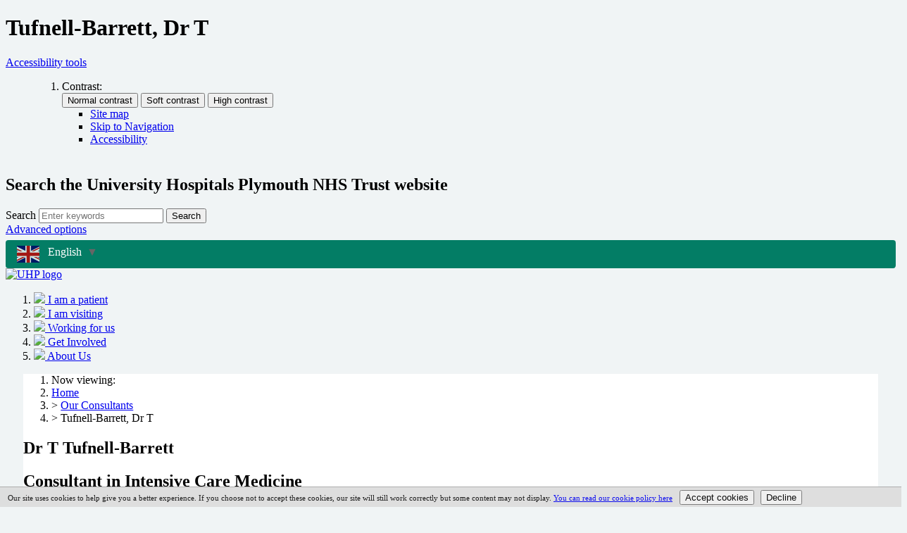

--- FILE ---
content_type: text/html;charset=UTF-8
request_url: https://www.plymouthhospitals.nhs.uk/tufnell-barrett-t
body_size: 9447
content:

<!DOCTYPE html>
<!--[if lt IE 7 ]><html lang="en" class="no-js iex ie6 lt-ie9 site-area-5 good-morning morning-time "><![endif]-->
<!--[if IE 7 ]><html lang="en" class="no-js iex ie7 lt-ie9 site-area-5 good-morning morning-time "><![endif]-->
<!--[if IE 8 ]><html lang="en" class="no-js iex ie8 lt-ie9 site-area-5 good-morning morning-time "><![endif]-->
<!--[if IE 9 ]><html lang="en" class="no-js iex ie9 site-area-5 good-morning morning-time "><![endif]-->
<!--[if (gt IE 9)|!(IE)]><!--><html lang="en" class="js site-area-5 good-morning morning-time "><!--<![endif]-->
<head>
<meta charset="utf-8">
<meta http-equiv="X-UA-Compatible" content="IE=edge">
<meta name="viewport" content="width=device-width, initial-scale=1.0, shrink-to-fit=no">
<meta name="apple-mobile-web-app-capable" content="yes" />
<meta name="apple-mobile-web-app-status-bar-style" content="black-translucent">
<meta name="date" content="2025-11-07 09:09:08"/>
<title>
Consultant profile of Dr Timothy Tufnell-Barrett | University Hospitals Plymouth NHS Trust
</title>
<meta name="author" content="University Hospitals Plymouth NHS Trust">
<meta name="description" content="Consultant profile of Dr Timothy Tufnell-Barrett">
<meta name="generator" content="VerseOne CMS v5">
<meta property="og:image" content="https://www.plymouthhospitals.nhs.uk/base-install/images/main-logo/og-logo.png">
<meta property="og:title" content="Tufnell-Barrett, Dr T">
<meta property="og:description" content="Consultant profile of Dr Timothy Tufnell-Barrett">
<meta property="og:url" content="https&#x3a;&#x2f;&#x2f;www.plymouthhospitals.nhs.uk&#x2f;tufnell-barrett-t">
<meta property="og:site_name" content="University Hospitals Plymouth NHS Trust">
<meta property="og:type" content="website">
<meta property="og:locale" content="en_gb">
<meta name="twitter:card" content="summary_large_image">
<meta name="twitter:title" content="Tufnell-Barrett, Dr T">
<meta name="twitter:description" content="Consultant profile of Dr Timothy Tufnell-Barrett"/>
<meta name="twitter:image" content="https://www.plymouthhospitals.nhs.uk/base-install/images/main-logo/og-logo.png">
<link href="/base-install/css/styles.css?929367007" rel="stylesheet" media="all">
<link href="/base-install/css/support-styles.css?929367007" rel="stylesheet" media="all">
<link href="https://www.plymouthhospitals.nhs.uk&#x2f;tufnell-barrett-t&#x2f;" rel="canonical"/>
<script src="https://use.typekit.net/pjs2fgq.js"></script>
<script>try{Typekit.load({ async: true });}catch(e){}</script>
<link rel="stylesheet" media="all" href="/base-install/css/lw-less.css?929367007">
<style>
.cta-rc span {
color:white!important;
}
.activity-calendar .days-head td, .activity-calendar .days-head, .activity-calendar .ac-event-exists {
color:black;
background-color:lightgrey;
}
.event-details-text, .event-meet-at-text {
display: block;
}
.recruitment-ps .page-footer,.recruitment-ps .recruitment-page-footer {
display:none!important;
}
.home-page .layout_0_0 .wrapper {
margin: 0em;
}
body {
background-color: #f0f4f5!important;
background-image: none!important;
}
#container .middle .placement-row-1-up .form select {
max-width: -webkit-fill-available;
}
.recruitment-ps body #container #accessibility-controls .content-container {
min-height: 6em;
}
.gt_container-unisv1 a.glink span {
margin-right: 0px;
}
.recruitment-ps body #container #site-header-row .content-item-inner .content-main-image {
padding: 10px 10px;
}
.recruitment-ps .sitewide.gtranslate_wrapper {
position: absolute;
left: 35%;
z-index: 999999;
top: 1.25em;
}
@media (max-width: 975px) {
#container .search-bar .site-search #site-search-form .search-inputs .submit-wrap {
top: 40px;
}
.recruitment-ps .sitewide.gtranslate_wrapper {
position: absolute;
right: 1em;
left:unset;
}
.recruitment-ps body #container #accessibility-controls #site-search-form {
display: inline-block;
}
}
@media only screen and (max-width: 768px) {
#site-footer-row .site-footer .placement-row-wrapper .type-textcontent .main-editor-output {
text-align: left;
}
#accessibility-controls .access-controls-wrapper {
float: left;
}
#accessibility-controls .access-controls-wrapper {
display: inline-block;
position: relative;
z-index: 10;
}
#accessibility-controls .access-controls-wrapper .dropdown a#access-dropdown {
display: inline-block;
}
html:not(.recruitment-ps):not(.charity-pages) .gtranslate_wrapper {
display: inline-block;
}
}
html:not(.recruitment-ps):not(.charity-pages) #accessibility-controls .placement-row-1 {
margin-right: 0em;
}
@media only screen and (max-width: 768px) {
.recruitment-ps .access-controls-wrapper .dropdown a {
display: block;
}
}
#main-content .pod-menu li.menu-pod .content-item-container .content-headline h2 {
margin-top: 0!important;
color:white!important;
font-size:1.5em!important;
}
#main-content .pod-menu li.menu-pod .content-item-container .content-headline p {
color:white;
}
#main-content .pod-menu li.menu-pod .content-item-container a:focus .content-headline p, #main-content .pod-menu li.menu-pod .content-item-container a:focus .content-headline h2 {
color:black!important;
}
.charity-pages .sitewide.gtranslate_wrapper {
position:fixed;
top: 20px;
left: 20px;
z-index: 999999;
}
.charity-pages .gt_switcher-popup, .recruitment-ps .sitewide.gtranslate_wrapper {
font-family: Arial;
font-size: 20px;
border-radius: 2px;
color: #555;
display: inline-block;
line-height: 20px;
box-shadow: rgba(0, 0, 0, 0.15) 0 5px 15px;
background: #fff;
overflow: hidden;
transition: all .5s cubic-bezier(0.4, 0, 1, 1);
padding: 0.5em;
}
html:not(.recruitment-ps):not(.charity-pages) #accessibility-controls .gtranslate_wrapper a {
width: 9em;
margin-right:3em;
}
a.glink img {
margin-right: 0.75em!important;
}
#accessibility-controls .placement-row-1 .page-placement {
padding: 0.4em 0 0 0;
}
html:not(.recruitment-ps):not(.charity-pages) .gtranslate_wrapper {
background: #037d65;
border-radius: 4px;
background-clip: padding-box;
padding: 0.5em 4em 0.5em 1em;
}
.gt_container-unisv1 a.glink span {
font-size: 1em!important;
}
html:not(.recruitment-ps):not(.charity-pages) .gtranslate_wrapper a.gt_switcher-popup {
display: flex;
color:white;
}
.headline-color-1 a.cta-rc {
color: white;
}
a.cta-rc:visited {
color:white!important;
}
a.cta-rc:focus, a.cta-rc:focus span {
color:black!important;
}
.slider-controls a.previous:active, .slider-controls a.previous:focus, .slider-controls a.previous:hover {
background-image: url(https://www.plymouthhospitals.nhs.uk/base-install/images/slideshows/prev-slide.png)!important;
background-color: rgba(255, 255, 255, 0.3)!important;
}
.slider-controls a.play-pause:active, .slider-controls a.play-pause:focus, .slider-controls a.play-pause:hover {
background-image: url(https://www.plymouthhospitals.nhs.uk/base-install/images/slideshows/pause-slide.png)!important;
background-color: rgba(255, 255, 255, 0.3)!important;
}
.slider-controls a.next:active, .slider-controls a.next:focus, .slider-controls a.next:hover {
background-image: url(https://www.plymouthhospitals.nhs.uk/base-install/images/slideshows/next-slide.png)!important;
background-color: rgba(255, 255, 255, 0.3) !important;
}
.charity-home #content-wrapper {
color: black;
}
.charity-pages #container .blog-mini-list .content-headline a {
color: black;
}
.charity-pages #site-header-row .placement-row-1 .type-menuplacement .pod-menu .menu-pod .title-text-wrap, .charity-pages #accessibility-controls .access-controls-wrapper .dropdown a#access-dropdown, .charity-pages #accessibility-controls .access-controls-wrapper .goog-te-gadget-simple {
color: #0c658e;
}
.goog-te-gadget-simple a:focus span {
color:black!important;
}
.older-posts {
float: left;
}
a:focus {
color: black !important;
background: #ffeb3b !important;
box-shadow: 0 -3px #ffeb3b, 0 4px #212b32 !important;
outline: none !important;
}
.cta-rc {
width: auto;
padding: 20px 25px;
background: linear-gradient(180deg, #005ebc 0, #003087 100%);
text-decoration: none;
margin-top: 10px;
z-index: 2;
position: relative;
display: inline-block;
opacity: 1;
color: white;
}
.charity-pages #site-banner-row {
background-color: #008ac9;
}
.charity-pages #site-banner-row a {
color: #ffffff;
}
.placement-color-1 .general-a-to-z {
background-color: rgb(0 94 184);
}
.recruitment-ps body #container #site-header-row ol li a:focus{
color:black;
}
body .pod-menu-main .menu.pod-menu {
display: grid;
grid-template-columns: repeat(auto-fit, minmax(282px, 1fr));
gap: 50px;
}
#main-content .pod-menu-main li.menu-pod .content-item-container {
min-height: 18em;
}
.recruitment-ps body #container .main-wrapper>div .rec-video-banner, .recruitment-ps body #container #main-content>div .rec-menu-hp, .recruitment-ps body #container .main-wrapper>div .rec-featured {
margin-left: auto;
margin-right: auto;
}
@media (max-width: 840px) {
.recruitment-ps body #container .main-wrapper>div .rec-featured .content-wrapper-inner .main-editor-output p {
font-size: 2rem;
}
}
.recruitment-ps body #container #site-header-row ol li.menu-item-working-for-us a[href="/working-for-us"] span {
display:none;
}
.recruitment-ps body #container #site-header-row ol li.menu-item-working-for-us a[href="/working-for-us"]:before {
font-family: "Font Awesome Pro";
font-style: normal;
font-weight: 400;
line-height: 1;
-webkit-font-smoothing: antialiased;
-moz-osx-font-smoothing: grayscale;
content: "";
display: inline-block;
font-size: 2.7rem;
color: #005eb8;
}
.recruitment-ps body #container #site-header-row ol li.menu-item-working-for-us a[href="/working-for-us"] {
display: flex;
padding: 10px;
background-color: #fff;
border-radius: 10px;
margin-right: 10px;
}
.recruitment-ps body #container #site-header-row ol li.menu-item-working-for-us {
margin-top: auto;
margin-bottom: auto;
}
@media (max-width: 1280px) {
.recruitment-ps body #container .main-wrapper>div .rec-contact {
padding-inline: 0px;
}
.recruitment-ps body #container .main-wrapper>div .rec-contact .content-items-list li a {
word-break: break-all;
}
}
.slider .slide-text-container{
background: rgb(0 94 184 / 90%);
right: 0px;
}
.slider-controls{
right: 0px;
display:flex;
flex-direction:row;
flex-wrap: nowrap;
}
.slider-controls a.play-pause{
position:relative;
top: 0px;
}
.recruitment-ps .slide-text-container p{
color: white;
}
</style>
</head>
<body>
<div id="container" class="container">
<header class="page-topic visuallyhidden"> <h1>Tufnell-Barrett, Dr T</h1> </header>
<section id="accessibility-controls">
<div class="content-container clearfix" id="top">
<div class="access-controls-wrapper">
<!--[if gte IE 8]>
<script>
function googleTranslateElementInit() {
new google.translate.TranslateElement({
pageLanguage: 'auto',
autoDisplay: false,
layout: google.translate.TranslateElement.InlineLayout.SIMPLE
},
'google_translate_element');
}
</script>
<div id="google_translate_element"></div>
<![endif]-->
<!--[if !IE]> -->
<script>
function googleTranslateElementInit() {
new google.translate.TranslateElement({
pageLanguage: 'auto',
autoDisplay: false,
layout: google.translate.TranslateElement.InlineLayout.SIMPLE
},
'google_translate_element');
}
</script>
<div id="google_translate_element"></div>
<!-- <![endif]-->
<div class="dropdown">
<a href="#" class="dropdown-toggle sr-only" id="access-dropdown" data-toggle="dropdown">
Accessibility tools <span class="caret"></span>
</a>
<ul class="dropdown-menu" aria-labelledby="access-dropdown">
</ol>
<ol id="accessbar">
<li>
<span class="access-options-label contrast-changer">Contrast:</span>
<form action="" method="post" id="change-contrast">
<input type="submit" name="webpagecontrast0" id="webpagecontrast0" value="Normal contrast" />
<input type="submit" name="webpagecontrast1" id="webpagecontrast1" value="Soft contrast" />
<input type="submit" name="webpagecontrast2" id="webpagecontrast2" value="High contrast" />
</form>
</li>
<ul class="skiplinks">
<li>
<a href="/sitemap">Site map</a>
</li>
<li>
<a href="#main-content">Skip to Navigation</a>
</li>
<li>
<a href="/accessibility-statement">Accessibility</a>
</li>
</ul>
</ul>
</div>
</div>
<div class="placement-row-wrapper">
<div class="placement-row placement-row-2-up placement-row-1 clearfix ">
<div id="placement-20-1" data-placement-stylename='search bar' data-placement-id="28" data-placement-class="SiteSearch"
class="page-placement type-general search-bar ">
<div class="placement-inner clearfix">
<div class="content-item single-content content-wrapper site-search">
<div class="content-item-inner">
<div class="content-headline">
<h2>Search the University Hospitals Plymouth NHS Trust website</h2>
</div>
<div class="content-wrapper-inner">
<form name="frmsearch" action="/search" method="get" id="site-search-form">
<div class="search-inputs clearfix">
<label for="site-search-index-search-1" class="input-label input-name-site-search-index-search">Search</label>
<input id="site-search-index-search-1" name="term" title="search" type="search" results="5" value="" placeholder="Enter keywords">
<span class="submit-wrap">
<input name="search" type="submit" value="Search">
</span>
</div>
<a class="advanced-search" href="/search">Advanced options</a>
<input type="hidden" name="searchType" value="all" />
</form>
</div>
</div>
</div>
</div>
</div>
<div id="placement-20-2" data-placement-stylename='default' data-placement-id="65" data-placement-class="Droplet"
class="page-placement type-droplet instance-175 default last-child">
<div class="placement-inner clearfix">
<div class="content-item single-content content-wrapper">
<div class="content-item-inner">
<div class="content-wrapper-inner">
<div class="sitewide gtranslate_wrapper"></div>
<script>window.gtranslateSettings = {"default_language":"en","wrapper_selector":".gtranslate_wrapper"}</script>
<script src="https://cdn.gtranslate.net/widgets/latest/popup.js" defer></script>
</div>
</div>
</div>
</div>
</div>
</div>
</div>
</div>
</section>
<header id="site-header-row" class="site-header-row clearfix">
<div class="site-header-row-inner">
<div class="content-container clearfix">
<div class="logo-container">
<a href="/" id="logo" class="logo-wrapper">
<div class="content-main-image">
<img src="/media/images/versions/img94joktmu714061.png" alt="UHP&#x20;logo" />
</div>
</a>
</div>
</div>
</div>
</header>
<div id="site-nav-row" class="site-nav-row">
<div class="content-container top-navigation">
<div class="placement-row-wrapper">
<div class="placement-row placement-row-1-up placement-row-1 clearfix ">
<div id="placement-3-1" data-placement-stylename='default' data-placement-id="34" data-placement-class="MenuPlacement"
class="page-placement type-menuplacement instance-3 default last-child">
<div class="placement-inner clearfix">
<div class="content-item list-content menu-placement-wrapper mp-manual horizontal-cta">
<div class="content-item-inner">
<div class="content-wrapper-inner">
<ol class="menu-placement-manual-display menu
standard-list
">
<li class="menu-item menu-item-1 menu-item-i-am-a-patient
thumbnail-display
">
<a href="&#x2f;i-am-a-patient"
>
<span class="main-image-wrapper">
<img src="https://www.plymouthhospitals.nhs.uk/media/images/versions/img94joktmu7504.png" role="presentation" />
</span>
<span class="main-link-text">
I am a patient
</span>
</a>
</li>
<li class="menu-item menu-item-2 menu-item-i-am-visiting
thumbnail-display
">
<a href="&#x2f;i-am-visiting"
>
<span class="main-image-wrapper">
<img src="https://www.plymouthhospitals.nhs.uk/media/images/versions/img94joktmu7504.png" role="presentation" />
</span>
<span class="main-link-text">
I am visiting
</span>
</a>
</li>
<li class="menu-item menu-item-3 menu-item-working-for-us
thumbnail-display
">
<a href="&#x2f;working-for-us"
>
<span class="main-image-wrapper">
<img src="https://www.plymouthhospitals.nhs.uk/media/images/versions/img94joktmu7504.png" role="presentation" />
</span>
<span class="main-link-text">
Working for us
</span>
</a>
</li>
<li class="menu-item menu-item-4 menu-item-get-involved
thumbnail-display
">
<a href="&#x2f;get-involved"
>
<span class="main-image-wrapper">
<img src="https://www.plymouthhospitals.nhs.uk/media/images/versions/img94joktmu7504.png" role="presentation" />
</span>
<span class="main-link-text">
Get Involved
</span>
</a>
</li>
<li class="menu-item menu-item-5 menu-item-about-us
thumbnail-display
">
<a href="&#x2f;about-us"
>
<span class="main-image-wrapper">
<img src="https://www.plymouthhospitals.nhs.uk/media/images/versions/img94joktmu7504.png" role="presentation" />
</span>
<span class="main-link-text">
About Us
</span>
</a>
</li>
</ol>
</div>
</div>
</div>
</div>
</div>
</div>
</div>
</div>
</div>
<div id="main-content" class="main-content">
<div class="content-container main-wrapper">
<div id="content-wrapper" class="content-wrapper dynamic-cols-wrapper layout_1_0 clearfix">
<nav class="content-container breadcrumb clearfix">
<ol id="breadcrumbs" class="breadcrumbs breadcrumb-list clearfix">
<li class="now_viewing">Now viewing:</li>
<li class="breadcrumb-item go-home"><a href="/">Home</a></li>
<li class="breadcrumb-item">> <a href="/our-consultants">Our Consultants</a></li>
<li class="breadcrumb-item current">> Tufnell-Barrett, Dr T</li>
</ol>
</nav>
<div class="main-cols-container">
<div class="wrapper">
<div class="middle">
<div class="layout_col_inner clearfix">
<main id="main-page-content" class="main-article-area-7">
<div class="placement-row-wrapper">
<div class="placement-row placement-row-1-up placement-row-1 clearfix ">
<div id="placement-7-1" data-placement-stylename='default' data-placement-id="5822" data-placement-class="TextContent"
class="page-placement type-textcontent instance-3815 default last-child">
<div class="placement-inner clearfix">
<div class="content-item single-content content-wrapper no-main-image-display">
<article class="content-item-inner">
<header class="content-headline">
<h2>Dr T Tufnell-Barrett</h2>
</header>
<div class="content-wrapper-inner">
<div class="main-editor-output">
<h2>Consultant in Intensive Care Medicine</h2>
<p>Dr Tufnell-Barrett joined the Trust in February 2020.</p>
</div>
</div>
<footer class="metadata-info info-textcontent">
</footer>
</article>
</div>
</div>
</div>
</div>
</div>
<footer id="site-article-footer-row" class="site-article-footer-row clearfix">
<div id="footer-links" class="footer-links clearfix">
<p class="page-utils-links-wrap">
<a href="#container" class="page-utils ref-page-top">Back to top of page</a>
</p>
</div>
<div class="placement-row-wrapper">
<div class="placement-row placement-row-1-up placement-row-1 clearfix ">
<div id="placement-8-1" data-placement-stylename='solid placement - pale blue' data-placement-id="26" data-placement-class="PageFeedbackPlacement"
class="page-placement type-general placement-color-1 last-child">
<div class="placement-inner clearfix">
<div class="content-item single-content page-feedback-placement-wrapper">
<div class="content-item-inner">
<div class="content-headline">
<h3>Was this page helpful?</h3>
</div>
<div class="content-wrapper-inner">
<form id="page-feedback" method="post" action="">
<fieldset class="pfb-visitor-details">
<legend>Was this page helpful?</legend>
<fieldset class="pfb-rating total-rating-5">
<legend>Rating</legend>
<div class="row">
<input index="rating-1" type="radio" name="pageFeedbackRating" value="1" id="rating-1" >
<label for="rating-1" class="rating-1">1</label>
</div>
<div class="row">
<input index="rating-2" type="radio" name="pageFeedbackRating" value="2" id="rating-2" >
<label for="rating-2" class="rating-2">2</label>
</div>
<div class="row">
<input index="rating-3" type="radio" name="pageFeedbackRating" value="3" id="rating-3" >
<label for="rating-3" class="rating-3">3</label>
</div>
<div class="row">
<input index="rating-4" type="radio" name="pageFeedbackRating" value="4" id="rating-4" >
<label for="rating-4" class="rating-4">4</label>
</div>
<div class="row">
<input index="rating-5" type="radio" name="pageFeedbackRating" value="5" id="rating-5" >
<label for="rating-5" class="rating-5">5</label>
</div>
</fieldset>
<div class="row pfb-email">
<label for="pageFeedbackEmail">Email:</label>
<input id="pageFeedbackEmail" name="pageFeedbackEmail" type="email" placeholder="e.g. john.smith@domain.com" value ="">
</div>
<div class="row pfb-comment">
<label for="pageFeedbackComment">Comment:</label>
<textarea id="pageFeedbackComment" name="pageFeedbackComment" placeholder="Tell us how we can improve this page&hellip;"></textarea>
</div>
<div class="row spam-guard-text">
<p>Please answer the question below, this helps us to reduce the number of spam emails that we receive so that we can spend more time responding to genuine enquiries and feedback. Thank you.</p>
</div>
<!--spam-guard-start--><div class="row spam-guard">
<div class="label">
<span class="labelman">*</span>
<label for="sp-guard-answer-2">Spam Guard: <span class="challenge-q">What is 2+2? (Write the number as a word.)</span></label>
</div>
<div class="field">
<span class="challenge-a">
<input
id="sp-guard-answer-2"
type="text"
name="sp-grd-response"
maxlength="128"/>
</span>
<input type="hidden"
name="sp-grd-challenge"
value="e/aCof9zVTqaK30dNuDSshlMcHO+Kl3qWgB2KDtF1w6u811xrROy8Ry7t7fu7Vz4ANnxhlQVcLH6upMDCcEiAe2GIpR0ECKtPprBtqxm7eqvEFZlDH7hRUD0n6SuNBPr"/>
</div>
</div><!--spam-guard-end-->
</fieldset>
<div class="row button-wrapper">
<input class="page-feedback-button" value="Submit Feedback" name="page-feedback-submit" type="submit">
</div>
</form>
</div>
</div>
</div>
</div>
</div>
</div>
</div>
</footer>
</main>
</div>
</div>
</div>
<aside class="col left">
<div class="layout_col_inner clearfix">
<div class="placement-row-wrapper">
<div class="placement-row placement-row-1-up placement-row-1 clearfix ">
<div id="placement-5-1" data-placement-stylename='headline colour - pale blue' data-placement-id="5821" data-placement-class="TextContent"
class="page-placement type-textcontent instance-2167 headline-color-1 last-child">
<div class="placement-inner clearfix">
<div class="content-item single-content content-wrapper no-main-image-display">
<article class="content-item-inner">
<header class="content-headline">
<h2>Back to A-Z Consultant List</h2>
</header>
<div class="content-wrapper-inner">
<div class="main-editor-output">
<table border="0" cellpadding="10" cellspacing="10" style="width:100%">
<caption>&nbsp;</caption>
<tbody>
<tr>
<td style="text-align:center"><strong><a href="https://www.plymouthhospitals.nhs.uk/our-consultants#A" title="anchor">A</a></strong></td>
<td style="text-align:center"><strong><a href="https://www.plymouthhospitals.nhs.uk/our-consultants#B" title="anchor">B</a></strong></td>
<td style="text-align:center"><strong><a href="https://www.plymouthhospitals.nhs.uk/our-consultants#C" title="anchor">C</a></strong></td>
<td style="text-align:center"><strong><a href="https://www.plymouthhospitals.nhs.uk/our-consultants#D" title="anchor">D</a></strong></td>
<td style="text-align:center"><strong><a href="https://www.plymouthhospitals.nhs.uk/our-consultants#E" title="anchor">E</a></strong></td>
<td style="text-align:center"><strong><a href="https://www.plymouthhospitals.nhs.uk/our-consultants#F" title="anchor">F</a></strong></td>
</tr>
<tr>
<td style="text-align:center"><strong><a href="https://www.plymouthhospitals.nhs.uk/our-consultants#G" title="anchor">G</a></strong></td>
<td style="text-align:center"><strong><a href="https://www.plymouthhospitals.nhs.uk/our-consultants#H" title="anchor">H</a></strong></td>
<td style="text-align:center"><strong><a href="https://www.plymouthhospitals.nhs.uk/our-consultants#I" title="anchor">I</a></strong></td>
<td style="text-align:center"><strong><a href="https://www.plymouthhospitals.nhs.uk/our-consultants#J" title="anchor">J</a></strong></td>
<td style="text-align:center"><strong><a href="https://www.plymouthhospitals.nhs.uk/our-consultants#K" title="anchor">K</a></strong></td>
<td style="text-align:center"><strong><a href="https://www.plymouthhospitals.nhs.uk/our-consultants#L" title="anchor">L</a></strong></td>
</tr>
<tr>
<td style="text-align:center"><strong><a href="https://www.plymouthhospitals.nhs.uk/our-consultants#M" title="anchor">M</a></strong></td>
<td style="text-align:center"><strong><a href="https://www.plymouthhospitals.nhs.uk/our-consultants#N" title="anchor">N</a></strong></td>
<td style="text-align:center"><strong><a href="https://www.plymouthhospitals.nhs.uk/our-consultants#O" title="anchor">O</a></strong></td>
<td style="text-align:center"><strong><a href="https://www.plymouthhospitals.nhs.uk/our-consultants#P" title="anchor">P</a></strong></td>
<td style="text-align:center"><strong><a href="https://www.plymouthhospitals.nhs.uk/our-consultants#Q" title="anchor">Q</a></strong></td>
<td style="text-align:center"><strong><a href="https://www.plymouthhospitals.nhs.uk/our-consultants#R" title="anchor">R</a></strong></td>
</tr>
<tr>
<td style="text-align:center"><strong><a href="https://www.plymouthhospitals.nhs.uk/our-consultants#S" title="anchor">S</a></strong></td>
<td style="text-align:center"><strong><a href="https://www.plymouthhospitals.nhs.uk/our-consultants#T" title="anchor">T</a></strong></td>
<td style="text-align:center"><strong><a href="https://www.plymouthhospitals.nhs.uk/our-consultants#U" title="anchor">U</a></strong></td>
<td style="text-align:center"><strong><a href="https://www.plymouthhospitals.nhs.uk/our-consultants#V" title="anchor">V</a></strong></td>
<td style="text-align:center"><strong><a href="https://www.plymouthhospitals.nhs.uk/our-consultants#W" title="anchor">W</a></strong></td>
<td style="text-align:center"><strong><a href="https://www.plymouthhospitals.nhs.uk/our-consultants#X" title="anchor">X</a></strong></td>
</tr>
<tr>
<td style="text-align:center"><strong><a href="https://www.plymouthhospitals.nhs.uk/our-consultants#Y" title="anchor">Y</a></strong></td>
<td style="text-align:center"><strong><a href="https://www.plymouthhospitals.nhs.uk/our-consultants#Z" title="anchor">Z</a></strong></td>
<td style="text-align:center">&nbsp;</td>
<td style="text-align:center">&nbsp;</td>
<td style="text-align:center">&nbsp;</td>
<td>&nbsp;</td>
</tr>
</tbody>
</table>
</div>
</div>
<footer class="metadata-info info-textcontent">
</footer>
</article>
</div>
</div>
</div>
</div>
</div>
</div>
</aside>
</div>
</div>
<div id="site-content-bottom-row" class="site-content-bottom-row clearfix">
<div class="placement-row-wrapper">
<div class="placement-row placement-row-1-up placement-row-1 clearfix ">
<div id="placement-10-1" data-placement-stylename='vac - recruitment footer' data-placement-id="48" data-placement-class="TextContent"
class="page-placement type-textcontent instance-7027 recruitment-page-footer fw-placement last-child">
<div class="placement-inner clearfix">
<div class="content-item single-content content-wrapper ">
<article class="content-item-inner">
<div class="content-wrapper-inner">
<div class="content-main-image">
<img src="/media/images/versions/img94joktmu725507.png" alt="Recruitment&#x20;-&#x20;Page&#x20;Footer&#x20;Image" />
</div>
<div class="main-editor-output">
</div>
</div>
<footer class="metadata-info info-textcontent">
</footer>
</article>
</div>
</div>
</div>
</div>
</div>
<div class="placement-row-wrapper">
<div class="placement-row placement-row-2-up placement-row-2 clearfix ">
<div id="placement-10-2" data-placement-stylename='visually hidden' data-placement-id="31" data-placement-class="Droplet"
class="page-placement type-droplet instance-19 visuallyhidden ">
<div class="placement-inner clearfix">
<div class="content-item single-content content-wrapper">
<div class="content-item-inner">
<div class="content-wrapper-inner">
<style>
#container .top-navigation .type-menuplacement .menu a.current,
#container .top-navigation .type-menuplacement .menu a:focus,
#container .top-navigation .type-menuplacement .menu a:hover,
#container .top-navigation .type-menuplacement .menu li a.current,
#container .top-navigation .type-menuplacement .menu li a:focus,
#container .top-navigation .type-menuplacement .menu li a:hover,
#container .top-navigation .type-menuplacement .menu ol a.current,
#container .top-navigation .type-menuplacement .menu ol a:focus,
#container .top-navigation .type-menuplacement .menu ol a:hover {
background: transparent;
}
</style>
</div>
</div>
</div>
</div>
</div>
<div id="placement-10-3" data-placement-stylename='visually hidden' data-placement-id="38" data-placement-class="Droplet"
class="page-placement type-droplet instance-69 visuallyhidden last-child">
<div class="placement-inner clearfix">
<div class="content-item single-content content-wrapper">
<div class="content-item-inner">
<div class="content-wrapper-inner">
<style>
.type-popupplacement .pop-up-backdrop .pop-up-content-box .pop-up-close-trigger {
background-size: 100%;
background-image: url(/base-install/images/_site/icons/charity-close.png);
top: 0.75em;
right: 1em;
}
.headline-color-1.type-popupplacement .pop-up-backdrop .pop-up-content-box .pop-up-close-trigger {
right: 1.5em;
filter: brightness(0) invert(1);
}
.headline-color-2.type-popupplacement .pop-up-backdrop .pop-up-content-box .pop-up-close-trigger {
right: 1.5em;
filter: brightness(0) invert(1);
}
.headline-color-3.type-popupplacement .pop-up-backdrop .pop-up-content-box .pop-up-close-trigger {
right: 1.5em;
filter: brightness(0) invert(1);
}
.type-popupplacement .pop-up-backdrop .pop-up-content-box {
border: solid 1em #009ce3;
}
.type-popupplacement .pop-up-backdrop .pop-up-content-box .content-item-inner {
padding: 0 1em;
}
.headline-color-1.type-popupplacement .pop-up-backdrop .pop-up-content-box .content-item-inner {
padding: 0;
}
.headline-color-2.type-popupplacement .pop-up-backdrop .pop-up-content-box .content-item-inner {
padding: 0;
}
.headline-color-3.type-popupplacement .pop-up-backdrop .pop-up-content-box .content-item-inner {
padding: 0;
}
.type-popupplacement .pop-up-backdrop .pop-up-content-box {
border: solid 0.75em #009ce3;
position: relative;
border-radius: 5px;
box-shadow: 0 5px 20px 0 rgba(94,81,77,.2);
}
.default .content-item.single-content .content-main-image {
float: left;
margin: 0.25em 1.5em 0.25em 0;
max-width: 250px;
}
.type-popupplacement .pop-up-backdrop .pop-up-content-box .main-editor-output {
font-size: 110%;
}
.type-popupplacement .pop-up-backdrop .pop-up-content-box .content-headline h2 {
font-weight: 600;
font-size: 32px;
line-height: 1.2;
padding-bottom: 0.35em;
margin: 0.25em 0 0.35em 0;
border-bottom: 2.5px solid #ededed;
}
/*.type-popupplacement .pop-up-backdrop .pop-up-content-box:before {
display: block;
content: "";
background-image: url(/base-install/images/_site/footer-banner.jpg);
background-color: #fff;
background-position: center top;
background-repeat: no-repeat;
height: 60px;
margin: 0 auto;
width: 96%;
max-width: 1280px;
position: absolute;
bottom: 0;
border-left: solid 10px #fff;
border-right: solid 10px #fff;
background-size: contain;
opacity: 0.45;
}*/
</style>
</div>
</div>
</div>
</div>
</div>
</div>
</div>
<div class="placement-row-wrapper">
<div class="placement-row placement-row-1-up placement-row-3 clearfix ">
<div id="placement-10-4" data-placement-stylename='visually hidden' data-placement-id="41" data-placement-class="Droplet"
class="page-placement type-droplet instance-72 visuallyhidden last-child">
<div class="placement-inner clearfix">
<div class="content-item single-content content-wrapper">
<div class="content-item-inner">
<div class="content-wrapper-inner">
<style>
#site-footer-row .type-textcontent a {
color: #fff;
}
#site-footer-row .site-footer:before {
background-image: none;
display: none;
}
#site-footer-row{
margin-top: 0
}
.page-footer{
padding: 0;
}
.page-footer .placement-inner{
margin: 0;
}
.page-footer .content-headline{
display: none;
}
.page-footer .content-wrapper-inner{
position:relative;
}
.page-footer .main-editor-output{
position: absolute;
bottom: -10px;
z-index: 2;
padding: 1em;
}
.page-footer p{
line-height: 0.7;
font-size: 1.2vw;
font-weight: bold;
color: #008AC9;
}
.page-footer p:nth-child(2){
color: #E42314;
}
.page-footer p:nth-child(3){
color: #FBB800;
}
.page-footer p:nth-child(4){
color: #65B32E;
}
@media screen and (max-width: 770px) {
.page-footer{
display: none;
}
}
.main-wrapper {
max-width: none;
width: 100%;
margin: 0 auto;
background: transparent !important;
}
.main-wrapper > #site-content-bottom-row {
width: 100vw;
background: white;
}
.main-wrapper > div:not(#site-content-bottom-row) {
max-width: 1300px;
width: 96%;
margin: 0 auto;
background: white;
}
.charity-pages .instance-5408{
display: none;
}
.charity-pages .instance-56{
padding: 0;
}
.charity-pages .type-blogsminilist .blog-mini-list .blog-posts-list .blog-posts-post .blog-post-detail-wrapper{
padding: 2em!important;
}
.charity-pages .type-blogsminilist .blog-posts-post {
flex-direction: column!important;
border-bottom: 1px solid #d3d3d3!important;
}
</style>
</div>
</div>
</div>
</div>
</div>
</div>
</div>
</div>
</div>
</div>
<footer id="site-footer-row" class="site-footer-row clearfix">
<div class="site-footer content-container">
<div class="placement-row-wrapper">
<div class="placement-row placement-row-3-up placement-row-1 clearfix ">
<div id="placement-11-1" data-placement-stylename='no headline' data-placement-id="37" data-placement-class="TextContent"
class="page-placement type-textcontent instance-379 no-headline ">
<div class="placement-inner clearfix">
<div class="content-item single-content content-wrapper no-main-image-display">
<article class="content-item-inner">
<header class="content-headline">
<h2>Contact Address</h2>
</header>
<div class="content-wrapper-inner">
<div class="main-editor-output">
<p>University Hospitals Plymouth NHS Trust<br>Derriford Road<br>Crownhill<br>Plymouth<br>Devon<br>PL6 8DH</p>
<p>Telephone: 01752 202082</p>
<p><a title="Contact Us " href="https://www.plymouthhospitals.nhs.uk/contact-us">More ways to contact us</a></p>
</div>
</div>
<footer class="metadata-info info-textcontent">
</footer>
</article>
</div>
</div>
</div>
<div id="placement-11-2" data-placement-stylename='no headline' data-placement-id="46" data-placement-class="TextContent"
class="page-placement type-textcontent instance-6429 no-headline ">
<div class="placement-inner clearfix">
<div class="content-item single-content content-wrapper no-main-image-display">
<article class="content-item-inner">
<header class="content-headline">
<h2>footer - contact us</h2>
</header>
<div class="content-wrapper-inner">
<div class="main-editor-output">
<p>Connect with us on social</p>
<p><a href="https://www.facebook.com/UniversityHospitalsPlymouthNHSTrust" target="_blank" rel="noopener"><img src="/media/images/versions/img94joktmu732065.png?bev=20155" alt="Facebook white logo"></a><a href="https://www.instagram.com/uhp_nhs/" target="_blank" rel="noopener"><img style="margin-left: 12px; margin-right: 12px;" src="/media/images/versions/img94joktmu732066.png?bev=20156" alt="Instagram multi coloured logo" width="30" height="30"></a><a href="https://uk.linkedin.com/company/university-hospitals-plymouth-nhs-trust" target="_blank" rel="noopener"><img src="/media/images/versions/img94joktmu732067.png?bev=20157" alt="Linkedin white logo"></a><a href="https://www.youtube.com/UHP_NHS" target="_blank" rel="noopener"><img style="margin-left: 12px; margin-right: 12px;" src="/media/images/versions/img94joktmu732068.png?bev=20158" alt="YouTube red logo" width="30" height="30"> </a></p>
<p>&nbsp;</p>
<p><a title="Link to Terms of Use and Privacy notices" href="https://www.plymouthhospitals.nhs.uk/terms-of-use">Terms of Use and Privacy notices</a></p>
<p><a title="Sitemap" href="https://www.plymouthhospitals.nhs.uk/sitemap">Sitemap</a></p>
<p><a title="Accessibility Statement" href="https://www.plymouthhospitals.nhs.uk/accessibility-statement">Accessibility Statement</a></p>
</div>
</div>
<footer class="metadata-info info-textcontent">
</footer>
</article>
</div>
</div>
</div>
<div id="placement-11-3" data-placement-stylename='default' data-placement-id="69" data-placement-class="TextContent"
class="page-placement type-textcontent instance-8367 default last-child">
<div class="placement-inner clearfix">
<div class="content-item single-content content-wrapper no-main-image-display">
<article class="content-item-inner">
<div class="content-wrapper-inner">
<div class="main-editor-output">
<p><img style="float: right;" src="/media/images/versions/img94joktmu732059.png?bev=19981" alt="Blue heart with striped rainbow colours across it" width="150"></p>
</div>
</div>
<footer class="metadata-info info-textcontent">
</footer>
</article>
</div>
</div>
</div>
</div>
</div>
<div class="site-credits-container">
<div class="client-credits">
<p class="customer-copyright">
University Hospitals Plymouth NHS Trust
&copy; 2025
</p>
</div>
<div id="verseone-credits" class="verseone-credits">
<p class="powered-by-verseone">Powered by <a href="http://www.verseone.com">VerseOne Group Ltd</a></p>
</div>
</div>
</div>
</footer>
</div>
<div id="dialog-message"></div>
<style>
#pecr-compliance-banner {
background:#DDDDDD;
color:#111111;
border-top:1px solid #AAAAAA;
padding:0.3em 1em;
margin:0;
position:fixed;
bottom:0;
left:0;
right:0;
z-index:99999;
font-size:11px;
opacity:0.95;
}
#pecr-compliance-banner form,
#pecr-compliance-banner fieldset,
#pecr-compliance-banner p {
display:inline;
margin:0;
padding:0;
border:none;
}
#pecr-compliance-banner legend{
display:none;
}
#pecr-compliance-banner .pecrsetting-button {
margin-left:0.5em;
}
</style>
<div id="pecr-compliance-banner">
<form method="post" action="">
<p>Our site uses cookies to help give you a better experience. If you choose not to accept these cookies, our site will still work correctly but some content may not display. <a href="https://peninsula-diagnostic-network.verseonecloud.com/terms-of-use">You can read our cookie policy here</a></p>
<fieldset>
<legend>Please choose a setting:</legend>
<input type="hidden" name="pecruuid" value="3633E2C7-31D2-464D-AD13D178A726F033"/>
<input type="submit" value="Accept cookies" name="pecraccept" class="pecrsetting-button actn-btn actn-cookies-accept"/>
<input type="submit" value="Decline" name="pecrrefuse" class="pecrsetting-button actn-btn actn-cookies-decline"/>
</fieldset>
</form>
</div>
<script>
window.jQuery || document.write(' <script src="/plugins/_lib_/jquery.min.js"><\/script><script src="/plugins/_lib_/jquery-ui.min.js"><\/script> ');
</script>
<script src="/plugins/jquery-pwstrength/jquery.pwstrength.min.js?_=929367007"></script>
<script src="/plugins/polyfills/promise.min.js?_=929367007"></script>
<script src="/js/framework/atlas.js?_=929367007" ></script>
<script src="/js/framework/debug.js?_=929367007"></script>
<script src="/js/framework/website.js?_=929367007" ></script>
<script src="/js/framework/search.js?_=929367007" ></script>
<script src="/js/framework/router-base.js?_=929367007" ></script>
<script src="/js/framework/frontend-router.js?_=929367007" ></script>
<script src="/js/framework/feedback-base.js?_=929367007" ></script>
<script src="/js/framework/frontend-feedback.js?_=929367007" ></script>
<script src="/js/framework/error-handler.js?_=929367007" ></script>
<script src="/js/framework/media-manager.js?_=929367007" ></script>
<script src="/js/framework/placements.js?_=929367007" ></script>
<script src="/js/framework/hashurl.js?_=929367007" ></script>
<script src="/plugins/tinymce/600/tinymce.min.js?_=929367007"></script>
<script src="/plugins/ace/ace.min.js?_=929367007"></script>
<script src="/js/placeholders.min.js"></script>
<script src="/js/bootstrap.min.js"></script>
<script src="/js/plugins.js"></script>
<script type="text/javascript" src="https://translate.google.com/translate_a/element.js?cb=googleTranslateElementInit"></script>
<script type="text/javascript" src="//s7.addthis.com/js/300/addthis_widget.js#pubid=ra-56e821a58550e9d6"></script>
<script>$(function(){
Atlas.init(
{
development_mode: true
, isFrontend: true
}
);
$('form.pw-reset-form').find('input[name=usr_password]').pwstrength();
$('div[data-placement-class=RegistrationPlacement]').find('input[name=usr_password]').pwstrength();
})</script>
<script>
/*Accordion placements*/
var $accordionHeadline = $('.accordion-base .content-headline');
$accordionHeadline.wrap('<button type="button" class="actn-btn actn-show-content"></button>');
var $collectionHeadline = $('.accordion-base .item-headline');
$collectionHeadline.wrap('<button type="button" class="actn-btn actn-show-content"></button>');
var $accordionHeadlineWards = $('.accordion-base.type-warddirectoryplacement .main-location-header');
$accordionHeadlineWards.wrap('<button type="button" class="actn-btn actn-show-content"></button>');
$('.accordion-base').each(function () {
if ($(this).is(".type-contentcollection")) {
$(this).find(".actn-show-content").click(function (e) {
e.preventDefault();
$(this).nextAll(".content-wrapper-inner").first().slideToggle();
$(this).toggleClass('open');
});
} else if ($(this).is(".type-warddirectoryplacement")) {
$(this).find(".actn-show-content").click(function (e) {
e.preventDefault();
$(this).nextAll(".content-item-container").first().slideToggle();
$(this).toggleClass('open');
});
} else if ($(this).is(".type-menuplacement")) {
$(this).find(".actn-show-content").click(function (e) {
e.preventDefault();
$(this).parent().parent().find(".content-wrapper-inner").first().slideToggle();
$(this).toggleClass('open');
});
} else {
$(this).find(".actn-show-content").click(function (e) {
e.preventDefault();
$(this).nextAll(".content-wrapper-inner").first().slideToggle();
$(this).toggleClass('open');
});
}
});
</script>
<script>
// Move image for rec-featured component
if($( ".rec-featured" ).length) {
$( ".rec-featured" ).each(function() {
const image = $( this ).find('p:last-child > img').detach();
$(this).find('.content-wrapper-inner').append(image)
$(this).find('.content-wrapper-inner > img').wrap('<div class="small-image"></div>')
});
}
</script>
<script>
// add backg to trust link on recruitment page
if($( ".recruitment-ps" ).length) {
$('.access-controls-wrapper').prepend('<a href="/home" class="back-to-trust">Back to the main Trust website</a>')
}
</script>
<script>
// Add wrap to ctas - both psuedos needed for styling
if($('.recruitment-ps .cta').length) {
$('.recruitment-ps .cta').wrap('<div class="cta-wrap"></div>')
}
// Change heading to h3 for h3 accordions
$('.accordion-base.heading-3 h2').each(function() {
var current = $(this); // Current h2 element
current.replaceWith('<h3>' + current.html() + '</h3>');
});
// Add scope to table headings
$('table tr th ').attr("scope", "col")
</script>
<script type="text/javascript" src="/_Incapsula_Resource?SWJIYLWA=719d34d31c8e3a6e6fffd425f7e032f3&ns=2&cb=1915126484" async></script></body>
</html>


--- FILE ---
content_type: text/javascript
request_url: https://www.plymouthhospitals.nhs.uk/js/plugins.js
body_size: 3423
content:
/////////////////////////////// PLUGINS /////////////////////////////

// please compress and add non product plugins here until the build
// tool is up and running, thanks

/////////////////////////////////////////////////////////////////////

(function (w, app) {
  
  "use strict"
  
  
    // You can pass options to your placements here as below, the 
  // settings for a cycle slide show. You should remove this if you
  // are not using it :)


  app.placementOptions["cycleslideshow"] = {
  ".cycle-slideshow" : {
          speed: 800
        , timeout: 8000
        , fx: "fade"
  }
  };
  
  /* -- tabs slideshow -- */
  app.placementOptions["tabslideshow"] =  {
    ".tabs-slider":  {}
  };
	/* -------------- */
	
	/* -- carousel slideshow -- */
  app.placementOptions["carouselslideshow"] =  {
    ".carousel-slideshow": {
      visible: 1
      , wrap: 'circular'
      , scroll: 1
      , buttonNextHTML: '<div class="carousel-control-wrap"><div class="carousel-control no-select"></div></div>'
      , buttonPrevHTML: '<div class="carousel-control-wrap"><div class="carousel-control no-select"></div></div>'
      , itemFallbackDimension : '500'
   }  
  };

  /* -- carousel gallery slideshow --
  Customizable options:
  (This gallery is using two instances of the same jQ plugin therefore you have
  the option to customize them separately)
  -- for full list of options please visit: http://caroufredsel.dev7studios.com/configuration.php
  MAIN IMAGE SLIDER:
    - option name: mainImageSliderSettings
    - example: mainImageSliderSettings:{ scroll:{fx: 'crossfade'} }
  THUMBNAIL IMAGE SLIDER:
    - option name: thumbnailSliderSettings
    ! It has three sub-option containers!
      - plugin: This is for plugin customization! (anything but 'scroll' can be used)
      - scrollItems (separate option as 'scroll' is prohibited in plugin)
      - scrollDuration (separate option as 'scroll' is prohibited in plugin)
      - changeImageByNextPrev (true/false can define if next/prev clicks change main image)
    - example: thumbnailSliderSettings:{
          plugin:{
            items: {visible: {min: 3,max: 3}}
          },
          scrollItems:3,
          scrollDuration:400,
          changeImageByNextPrev:true
        }
  */
  app.placementOptions["carouselgallery"] = {
    ".carousel-gallery": {
      mainImageSliderSettings:{/* eg.: scroll: {fx: 'directscroll'} */}, 
      thumbnailSliderSettings:{/* eg.: plugin:{},scrollItems:3,scrollDuration:400,changeImageByNextPrev:true */}
    }
  };

  /*
    - `topSpacing`: Pixels between the page top and the element's top.
    - `bottomSpacing`: Pixels between the page bottom and the element's bottom.
    - `className`: CSS class added to the element and its wrapper when "sticked".
    - `wrapperClassName`: CSS class added to the wrapper.
    - `getWidthFrom`: Selector of element referenced to set fixed width of "sticky" element.

  */

  app.placementOptions["stickyMenu"] = {
      selector: ".top-navigation"
    , topSpacing: 0
    , bottomSpacing: 0
    , className: ""
    , wrapperClassName: ''
    , getWidthFrom: ''

  };

      
  
  /*
  
    Please put your plugin initialisation and any other
    code within this function.
    
    !!!!!!!!!!!!!!!!!!!!!!!!!!!!!!!!!!!!!!!!!!!!!!!!!!!!!!
      DO NOT put any document.ready ( $(function() {}) )
      code here, this is handled by the framework.
    !!!!!!!!!!!!!!!!!!!!!!!!!!!!!!!!!!!!!!!!!!!!!!!!!!!!!!
  
  */
  app.atPageLoad(function () {
    
    /*
      Actions awaiting Login JS Automatic Redirect code
    */
    if($('[data-action-await-login-type]').length) {
      var $aalItem = $('[data-action-await-login-type]');
      var redirectTime = parseInt($aalItem.data("aal-redirect-time"));
      setTimeout(function() {
        if($aalItem.data("action-await-login-type") == "form"){
          $aalItem.find("form").submit();
        } else if ($aalItem.data("action-await-login-type") == "url") {
           window.location.href = $aalItem.find("a").attr('href');
        }
      }, redirectTime);
    }
    //End actions awaiting login JS

    /*  --------------  \/ add your code here \/  ----------------- */
   
    
    // DO NOT REMOVE: apply styling classes to aligned images 
    // embedded into CKEditor. This is not the most efficient 
    //method, but it works until we have something better
    
    // Left aligned images
    $('img').filter(function() {
      return $(this).css('float') === 'left';
    }).addClass('content-image-aligned-left');
    
    // Right aligned images
    $('img').filter(function() {
      return $(this).css('float') === 'right';
    }).addClass('content-image-aligned-right');
    
    // external links
    $('p a[target=_blank]')
      .attr('title', 'Opens in a new window')
      .addClass('newindow');
    
    // Blog Archives Toggle
    $('.archives-list.month:gt(0)').hide();
    
    $('.archives-list.month:eq(0)').parent().find('a').addClass('open');

    $('.archive-list-item-year-toggle').click(function(ev){
    	ev.preventDefault();
		$(this).toggleClass('open');
    	$(this).next('.archives-list').slideToggle();
    });
    
    // Add a class to the last menu item in the top nav
    $('#top-nav li').last().addClass('last-menu-item');

    // Terms and Conditions toggle
    $('.terms-and-condition-link').click(function(ev) {
      var tandc = $('.t-and-c-wrapper');
      tandc.slideToggle('slow', function () {
      });
    });
    
    $("iframe").wrap("<div class='aspect-ratio'/>");
    $('iframe[src*="youtube"]').addClass("youtube");
    
    $(".general-a-to-z").prepend("<div class='content-headline'><h2>A-Z of our services</h2><div/>");
    
     /*Mobile Nav Toggle*/
		$('.mobile-nav-toggle').click(function(e) {
			e.preventDefault();
			$('#top-nav').slideToggle(400);
			$('.mobile-nav-toggle-wrap').toggleClass('open');
		});
    /*End mobile nav toggle*/
    
    /*Togglable Blog Comments Form*/
		var pullcomments = $('.blog-comment-toggle');
		var commentform = $('#blg-cmt-frm');
		
		$(pullcomments).on('click', function(e) {
			e.preventDefault();
			commentform.slideToggle('fast');
		}); 
		
		$('.blog-comment-toggle').on('click', function() {
			$('.blog-comment-toggle .blog-comment-toggle-icon').toggleClass('open');
		});
    /*End Togglable Comments Form*/
    
     /*Accordion placements*/
    $(".accordion .content-headline").click(function(e){
		e.preventDefault();
		$(this).next(".content-wrapper-inner").slideToggle();
		$(this).toggleClass('open');
    });

	$('.page-feedback-placement-wrapper').on('click', function() {
	    $('.page-feedback-placement-wrapper .row').slideDown();
	});
    // ATLAS-4241 Ability to trigger plugins.js code right after a BPA run has rendered.
    // First check if the Atlas object has processWorkflow, if it does then we want to call the following code. 
    // Make sure you put the functionality in induvidual functions within this as it will be easier to read 
    if(app.hasOwnProperty("processWorkflow")) {
      app.processWorkflow.callExternalMethods = function (placement) {
        // Overwrite this method with your functions that need to run. You have access to the BPA placement object
        // Example:  moveToActiveBPAStep(placement);
      }
    }
    
    $(".charity-footer-form .row").each(function() {
	    var inputLabel = $(this).find("label").text();
	    inputLabel = inputLabel.replace(/\s\s+/g, ' ');;
	    $(this).find("input").attr("placeholder",inputLabel);
	});
	
	$('<div class="back-to-site-wrap"><a href="/" class="back-to-site">Back to main site</a></div>').prependTo(".charity-pages .access-controls-wrapper");
	$('<div class="mobile-switches"></div').appendTo(".charity-pages .site-header-row-inner .content-container");
	$('<div class="mobile-donate-wrap"><a class="mobile-donate" href="/charity-donate">Donate</a></div>').appendTo(".charity-pages .mobile-switches");
	$('<div class="mobile-menu-wrap"><a class="mobile-menu" href="#">Menu</a></div>').appendTo(".charity-pages .mobile-switches");
	$('<div class="mobile-menu-wrap"><a class="mobile-menu" href="#">Menu</a></div>').prependTo(".charity-pages #site-header-row .type-menuplacement");
	$(".mobile-menu-wrap .mobile-menu").click(function(e){
		e.preventDefault();
		$(".charity-pages #site-header-row .type-menuplacement").toggleClass("open");
    });
    
    $("<div class='mobile-megamenu-viewer'></div>").prependTo("#site-header-row .pod-menu .menu-pod-child-expander");
	$("#site-header-row .pod-menu .menu-pod-child-expander .menu-pod-children").addClass("closed");
	$('.mobile-megamenu-viewer').click(function(ev) {
		ev.preventDefault();
		$(this).toggleClass('open');
		$(this).parent().find('.menu-pod-children').toggleClass("open closed");
	});

  $(document).find('a').each(function() {
    if($(this).attr('href').indexOf(' ') > -1) {
      var newHrefValue = $(this).attr('href').replace(/\s/g, '');
      $(this).attr('href', newHrefValue);
      // console.log('if condition met');
    };
  })

  var labelEmailFieldId = $('label:contains("email")').attr('for');
  $('#' + labelEmailFieldId).attr('type','email');

    /* ---------------------  /\ /\ /\ /\ /\   -------------------- */
    function moveToActiveBPAStep(placement) {
      // get overview height
      var headerHeight = placement.find('.process-overview')[0].offsetHeight + 30;
      var activeStep =placement.find('.active-step');
      if(activeStep.length) {
        $('html, body').animate({
          scrollTop: (activeStep.offset().top - headerHeight )
        }, 500);
      }
    }
  });
  
}(window, Atlas));
